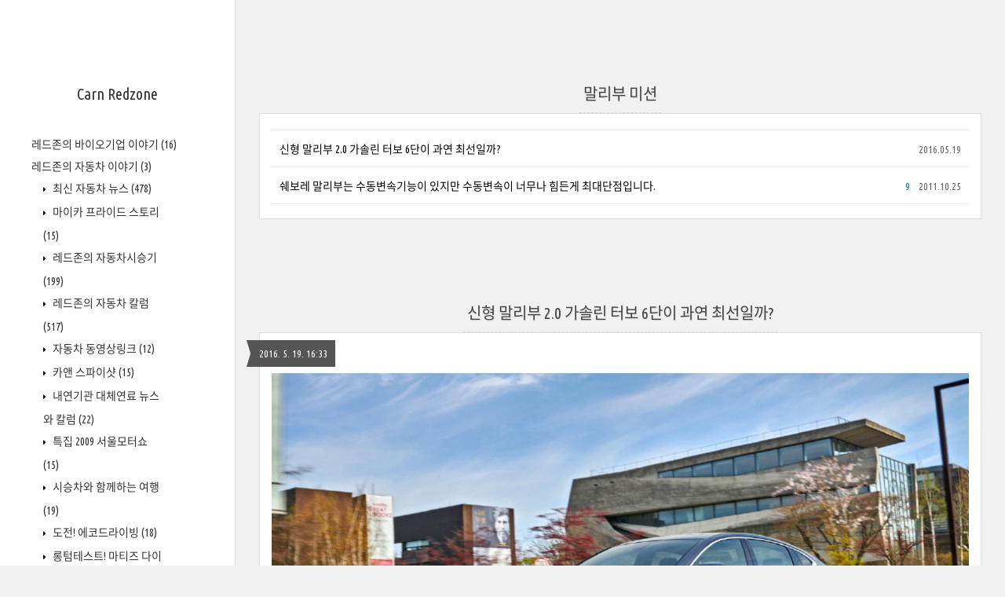

--- FILE ---
content_type: text/html;charset=UTF-8
request_url: https://redzone.tistory.com/tag/%EB%A7%90%EB%A6%AC%EB%B6%80%20%EB%AF%B8%EC%85%98
body_size: 54935
content:
<!DOCTYPE html>
<html lang="ko" class="">
                                                                                <head>
                <script type="text/javascript">if (!window.T) { window.T = {} }
window.T.config = {"TOP_SSL_URL":"https://www.tistory.com","PREVIEW":false,"ROLE":"guest","PREV_PAGE":"","NEXT_PAGE":"","BLOG":{"id":276633,"name":"redzone","title":"Carn Redzone","isDormancy":false,"nickName":"레드존","status":"open","profileStatus":"normal"},"NEED_COMMENT_LOGIN":false,"COMMENT_LOGIN_CONFIRM_MESSAGE":"","LOGIN_URL":"https://www.tistory.com/auth/login/?redirectUrl=https://redzone.tistory.com/tag/%25EB%25A7%2590%25EB%25A6%25AC%25EB%25B6%2580%2520%25EB%25AF%25B8%25EC%2585%2598","DEFAULT_URL":"https://redzone.tistory.com","USER":{"name":null,"homepage":null,"id":0,"profileImage":null},"SUBSCRIPTION":{"status":"none","isConnected":false,"isPending":false,"isWait":false,"isProcessing":false,"isNone":true},"IS_LOGIN":false,"HAS_BLOG":false,"IS_SUPPORT":false,"IS_SCRAPABLE":false,"TOP_URL":"http://www.tistory.com","JOIN_URL":"https://www.tistory.com/member/join","PHASE":"prod","ROLE_GROUP":"visitor"};
window.T.entryInfo = null;
window.appInfo = {"domain":"tistory.com","topUrl":"https://www.tistory.com","loginUrl":"https://www.tistory.com/auth/login","logoutUrl":"https://www.tistory.com/auth/logout"};
window.initData = {};

window.TistoryBlog = {
    basePath: "",
    url: "https://redzone.tistory.com",
    tistoryUrl: "https://redzone.tistory.com",
    manageUrl: "https://redzone.tistory.com/manage",
    token: "VuRWq3dWDH9VFhjSnTP1LKGno7603JY0vt6qRO5hH3tthosvsGcxEx0fEyLOsMel"
};
var servicePath = "";
var blogURL = "";</script>

                
                
                
                <!-- ADForDable - START -->
<script src="//static.dable.io/dist/tistory.min.js" defer></script>
<!-- ADForDable - END -->

        <!-- BusinessLicenseInfo - START -->
        
            <link href="https://tistory1.daumcdn.net/tistory_admin/userblog/userblog-7c7a62cfef2026f12ec313f0ebcc6daafb4361d7/static/plugin/BusinessLicenseInfo/style.css" rel="stylesheet" type="text/css"/>

            <script>function switchFold(entryId) {
    var businessLayer = document.getElementById("businessInfoLayer_" + entryId);

    if (businessLayer) {
        if (businessLayer.className.indexOf("unfold_license") > 0) {
            businessLayer.className = "business_license_layer";
        } else {
            businessLayer.className = "business_license_layer unfold_license";
        }
    }
}
</script>

        
        <!-- BusinessLicenseInfo - END -->
<!-- PreventCopyContents - START -->
<meta content="no" http-equiv="imagetoolbar"/>

<!-- PreventCopyContents - END -->

<!-- System - START -->

<!-- System - END -->

        <!-- TistoryProfileLayer - START -->
        <link href="https://tistory1.daumcdn.net/tistory_admin/userblog/userblog-7c7a62cfef2026f12ec313f0ebcc6daafb4361d7/static/plugin/TistoryProfileLayer/style.css" rel="stylesheet" type="text/css"/>
<script type="text/javascript" src="https://tistory1.daumcdn.net/tistory_admin/userblog/userblog-7c7a62cfef2026f12ec313f0ebcc6daafb4361d7/static/plugin/TistoryProfileLayer/script.js"></script>

        <!-- TistoryProfileLayer - END -->

                
                <meta http-equiv="X-UA-Compatible" content="IE=Edge">
<meta name="format-detection" content="telephone=no">
<script src="//t1.daumcdn.net/tistory_admin/lib/jquery/jquery-3.5.1.min.js" integrity="sha256-9/aliU8dGd2tb6OSsuzixeV4y/faTqgFtohetphbbj0=" crossorigin="anonymous"></script>
<script type="text/javascript" src="//t1.daumcdn.net/tiara/js/v1/tiara-1.2.0.min.js"></script><meta name="referrer" content="always"/>
<meta name="google-adsense-platform-account" content="ca-host-pub-9691043933427338"/>
<meta name="google-adsense-platform-domain" content="tistory.com"/>
<meta name="description" content="자동차와 애니메이션의 자료를 모아놓은 블로그입니다."/>

    <!-- BEGIN OPENGRAPH -->
    <meta property="og:type" content="website"/>
<meta property="og:url" content="https://redzone.tistory.com"/>
<meta property="og:site_name" content="Carn Redzone"/>
<meta property="og:title" content="'말리부 미션' 태그의 글 목록"/>
<meta property="og:description" content="자동차와 애니메이션의 자료를 모아놓은 블로그입니다."/>
<meta property="og:image" content="https://img1.daumcdn.net/thumb/R800x0/?scode=mtistory2&fname=https%3A%2F%2Ft1.daumcdn.net%2Fcfile%2Ftistory%2F124C68284A4F7AC80B"/>
<meta property="og:article:author" content="'레드존'"/>
    <!-- END OPENGRAPH -->

    <!-- BEGIN TWITTERCARD -->
    <meta name="twitter:card" content="summary_large_image"/>
<meta name="twitter:site" content="@TISTORY"/>
<meta name="twitter:title" content="'말리부 미션' 태그의 글 목록"/>
<meta name="twitter:description" content="자동차와 애니메이션의 자료를 모아놓은 블로그입니다."/>
<meta property="twitter:image" content="https://img1.daumcdn.net/thumb/R800x0/?scode=mtistory2&fname=https%3A%2F%2Ft1.daumcdn.net%2Fcfile%2Ftistory%2F124C68284A4F7AC80B"/>
    <!-- END TWITTERCARD -->
<script type="module" src="https://tistory1.daumcdn.net/tistory_admin/userblog/userblog-7c7a62cfef2026f12ec313f0ebcc6daafb4361d7/static/pc/dist/index.js" defer=""></script>
<script type="text/javascript" src="https://tistory1.daumcdn.net/tistory_admin/userblog/userblog-7c7a62cfef2026f12ec313f0ebcc6daafb4361d7/static/pc/dist/index-legacy.js" defer="" nomodule="true"></script>
<script type="text/javascript" src="https://tistory1.daumcdn.net/tistory_admin/userblog/userblog-7c7a62cfef2026f12ec313f0ebcc6daafb4361d7/static/pc/dist/polyfills-legacy.js" defer="" nomodule="true"></script>
<link rel="icon" sizes="any" href="https://t1.daumcdn.net/tistory_admin/favicon/tistory_favicon_32x32.ico"/>
<link rel="icon" type="image/svg+xml" href="https://t1.daumcdn.net/tistory_admin/top_v2/bi-tistory-favicon.svg"/>
<link rel="apple-touch-icon" href="https://t1.daumcdn.net/tistory_admin/top_v2/tistory-apple-touch-favicon.png"/>
<link rel="stylesheet" type="text/css" href="https://t1.daumcdn.net/tistory_admin/www/style/font.css"/>
<link rel="stylesheet" type="text/css" href="https://tistory1.daumcdn.net/tistory_admin/userblog/userblog-7c7a62cfef2026f12ec313f0ebcc6daafb4361d7/static/style/content.css"/>
<link rel="stylesheet" type="text/css" href="https://tistory1.daumcdn.net/tistory_admin/userblog/userblog-7c7a62cfef2026f12ec313f0ebcc6daafb4361d7/static/pc/dist/index.css"/>
<link rel="stylesheet" type="text/css" href="https://tistory1.daumcdn.net/tistory_admin/userblog/userblog-7c7a62cfef2026f12ec313f0ebcc6daafb4361d7/static/style/uselessPMargin.css"/>
<script type="text/javascript">(function() {
    var tjQuery = jQuery.noConflict(true);
    window.tjQuery = tjQuery;
    window.orgjQuery = window.jQuery; window.jQuery = tjQuery;
    window.jQuery = window.orgjQuery; delete window.orgjQuery;
})()</script>
<script type="text/javascript" src="https://tistory1.daumcdn.net/tistory_admin/userblog/userblog-7c7a62cfef2026f12ec313f0ebcc6daafb4361d7/static/script/base.js"></script>
<script type="text/javascript" src="//developers.kakao.com/sdk/js/kakao.min.js"></script>

                
	<title>'말리부 미션' 태그의 글 목록 :: Carn Redzone</title>
<meta name="title" content="'말리부 미션' 태그의 글 목록 :: Carn Redzone" />
<meta name="description" Content="자동차와 애니메이션의 자료를 모아놓은 블로그입니다." />
<meta charset="utf-8" />
<meta name="viewport" content="width=device-width, height=device-height, initial-scale=1, minimum-scale=1.0, maximum-scale=1.0" />
<meta http-equiv="X-UA-Compatible" content="IE=edge, chrome=1" />

<link rel="alternate" type="application/rss+xml" title="Carn Redzone" href="https://redzone.tistory.com/rss" />
<link rel="shortcut icon" href="https://redzone.tistory.com/favicon.ico" />

<link rel="stylesheet" href="https://tistory1.daumcdn.net/tistory/276633/skin/style.css?_version_=1667207491" />
<link rel="stylesheet" href="//netdna.bootstrapcdn.com/font-awesome/3.2.1/css/font-awesome.min.css">
<!--[if IE 7]>
<link rel="stylesheet" href="//netdna.bootstrapcdn.com/font-awesome/3.2.1/css/font-awesome-ie7.min.css">
<![endif]-->
<link href="https://tistory1.daumcdn.net/tistory/276633/skin/images/jquery.mCustomScrollbar.min.css?_version_=1667207491" rel="stylesheet">

<script>
//추가 단축키
var key = new Array();
key['w'] = "/admin/entry/post/";
key['e'] = "/admin/skin/edit/";
key['r'] = "/admin/plugin/refererUrlLog/";
key['h'] = "/";

function getKey(keyStroke) {
	if ((event.srcElement.tagName != 'INPUT') && (event.srcElement.tagName != 'TEXTAREA')){
		isNetscape=(document.layers);
		eventChooser = (isNetscape) ? keyStroke.which : event.keyCode;
		which = String.fromCharCode(eventChooser).toLowerCase();
		for (var i in key)
			if (which == i) window.location = key[i];
	}
}
document.onkeypress = getKey;
</script>

                
                
                <style type="text/css">.another_category {
    border: 1px solid #E5E5E5;
    padding: 10px 10px 5px;
    margin: 10px 0;
    clear: both;
}

.another_category h4 {
    font-size: 12px !important;
    margin: 0 !important;
    border-bottom: 1px solid #E5E5E5 !important;
    padding: 2px 0 6px !important;
}

.another_category h4 a {
    font-weight: bold !important;
}

.another_category table {
    table-layout: fixed;
    border-collapse: collapse;
    width: 100% !important;
    margin-top: 10px !important;
}

* html .another_category table {
    width: auto !important;
}

*:first-child + html .another_category table {
    width: auto !important;
}

.another_category th, .another_category td {
    padding: 0 0 4px !important;
}

.another_category th {
    text-align: left;
    font-size: 12px !important;
    font-weight: normal;
    word-break: break-all;
    overflow: hidden;
    line-height: 1.5;
}

.another_category td {
    text-align: right;
    width: 80px;
    font-size: 11px;
}

.another_category th a {
    font-weight: normal;
    text-decoration: none;
    border: none !important;
}

.another_category th a.current {
    font-weight: bold;
    text-decoration: none !important;
    border-bottom: 1px solid !important;
}

.another_category th span {
    font-weight: normal;
    text-decoration: none;
    font: 10px Tahoma, Sans-serif;
    border: none !important;
}

.another_category_color_gray, .another_category_color_gray h4 {
    border-color: #E5E5E5 !important;
}

.another_category_color_gray * {
    color: #909090 !important;
}

.another_category_color_gray th a.current {
    border-color: #909090 !important;
}

.another_category_color_gray h4, .another_category_color_gray h4 a {
    color: #737373 !important;
}

.another_category_color_red, .another_category_color_red h4 {
    border-color: #F6D4D3 !important;
}

.another_category_color_red * {
    color: #E86869 !important;
}

.another_category_color_red th a.current {
    border-color: #E86869 !important;
}

.another_category_color_red h4, .another_category_color_red h4 a {
    color: #ED0908 !important;
}

.another_category_color_green, .another_category_color_green h4 {
    border-color: #CCE7C8 !important;
}

.another_category_color_green * {
    color: #64C05B !important;
}

.another_category_color_green th a.current {
    border-color: #64C05B !important;
}

.another_category_color_green h4, .another_category_color_green h4 a {
    color: #3EA731 !important;
}

.another_category_color_blue, .another_category_color_blue h4 {
    border-color: #C8DAF2 !important;
}

.another_category_color_blue * {
    color: #477FD6 !important;
}

.another_category_color_blue th a.current {
    border-color: #477FD6 !important;
}

.another_category_color_blue h4, .another_category_color_blue h4 a {
    color: #1960CA !important;
}

.another_category_color_violet, .another_category_color_violet h4 {
    border-color: #E1CEEC !important;
}

.another_category_color_violet * {
    color: #9D64C5 !important;
}

.another_category_color_violet th a.current {
    border-color: #9D64C5 !important;
}

.another_category_color_violet h4, .another_category_color_violet h4 a {
    color: #7E2CB5 !important;
}
</style>

                
                <link rel="stylesheet" type="text/css" href="https://tistory1.daumcdn.net/tistory_admin/userblog/userblog-7c7a62cfef2026f12ec313f0ebcc6daafb4361d7/static/style/revenue.css"/>
<link rel="canonical" href="https://redzone.tistory.com"/>

<!-- BEGIN STRUCTURED_DATA -->
<script type="application/ld+json">
    {"@context":"http://schema.org","@type":"WebSite","url":"/","potentialAction":{"@type":"SearchAction","target":"/search/{search_term_string}","query-input":"required name=search_term_string"}}
</script>
<!-- END STRUCTURED_DATA -->
<link rel="stylesheet" type="text/css" href="https://tistory1.daumcdn.net/tistory_admin/userblog/userblog-7c7a62cfef2026f12ec313f0ebcc6daafb4361d7/static/style/dialog.css"/>
<link rel="stylesheet" type="text/css" href="//t1.daumcdn.net/tistory_admin/www/style/top/font.css"/>
<link rel="stylesheet" type="text/css" href="https://tistory1.daumcdn.net/tistory_admin/userblog/userblog-7c7a62cfef2026f12ec313f0ebcc6daafb4361d7/static/style/postBtn.css"/>
<link rel="stylesheet" type="text/css" href="https://tistory1.daumcdn.net/tistory_admin/userblog/userblog-7c7a62cfef2026f12ec313f0ebcc6daafb4361d7/static/style/tistory.css"/>
<script type="text/javascript" src="https://tistory1.daumcdn.net/tistory_admin/userblog/userblog-7c7a62cfef2026f12ec313f0ebcc6daafb4361d7/static/script/common.js"></script>

                
                </head>

                                                <body id="tt-body-tag">
                
                
                

<div id="wrap">
	<div id="sidebar">
		<div class="blank"></div>
		<h1><a href="https://redzone.tistory.com/">Carn Redzone</a></h1>
		            
			<div class="widget category"> <!-- Category -->
				<ul class="tt_category"><li class=""><a href="/category" class="link_tit"> 분류 전체보기 <span class="c_cnt">(2126)</span> </a>
  <ul class="category_list"><li class=""><a href="/category/%EB%A0%88%EB%93%9C%EC%A1%B4%EC%9D%98%20%EB%B0%94%EC%9D%B4%EC%98%A4%EA%B8%B0%EC%97%85%20%EC%9D%B4%EC%95%BC%EA%B8%B0" class="link_item"> 레드존의 바이오기업 이야기 <span class="c_cnt">(16)</span> </a></li>
<li class=""><a href="/category/%EB%A0%88%EB%93%9C%EC%A1%B4%EC%9D%98%20%EC%9E%90%EB%8F%99%EC%B0%A8%20%EC%9D%B4%EC%95%BC%EA%B8%B0" class="link_item"> 레드존의 자동차 이야기 <span class="c_cnt">(3)</span> </a>
  <ul class="sub_category_list"><li class=""><a href="/category/%EB%A0%88%EB%93%9C%EC%A1%B4%EC%9D%98%20%EC%9E%90%EB%8F%99%EC%B0%A8%20%EC%9D%B4%EC%95%BC%EA%B8%B0/%EC%B5%9C%EC%8B%A0%20%EC%9E%90%EB%8F%99%EC%B0%A8%20%EB%89%B4%EC%8A%A4" class="link_sub_item"> 최신 자동차 뉴스 <span class="c_cnt">(478)</span> </a></li>
<li class=""><a href="/category/%EB%A0%88%EB%93%9C%EC%A1%B4%EC%9D%98%20%EC%9E%90%EB%8F%99%EC%B0%A8%20%EC%9D%B4%EC%95%BC%EA%B8%B0/%EB%A7%88%EC%9D%B4%EC%B9%B4%20%ED%94%84%EB%9D%BC%EC%9D%B4%EB%93%9C%20%EC%8A%A4%ED%86%A0%EB%A6%AC" class="link_sub_item"> 마이카 프라이드 스토리 <span class="c_cnt">(15)</span> </a></li>
<li class=""><a href="/category/%EB%A0%88%EB%93%9C%EC%A1%B4%EC%9D%98%20%EC%9E%90%EB%8F%99%EC%B0%A8%20%EC%9D%B4%EC%95%BC%EA%B8%B0/%EB%A0%88%EB%93%9C%EC%A1%B4%EC%9D%98%20%EC%9E%90%EB%8F%99%EC%B0%A8%EC%8B%9C%EC%8A%B9%EA%B8%B0" class="link_sub_item"> 레드존의 자동차시승기 <span class="c_cnt">(199)</span> </a></li>
<li class=""><a href="/category/%EB%A0%88%EB%93%9C%EC%A1%B4%EC%9D%98%20%EC%9E%90%EB%8F%99%EC%B0%A8%20%EC%9D%B4%EC%95%BC%EA%B8%B0/%EB%A0%88%EB%93%9C%EC%A1%B4%EC%9D%98%20%EC%9E%90%EB%8F%99%EC%B0%A8%20%EC%B9%BC%EB%9F%BC" class="link_sub_item"> 레드존의 자동차 칼럼 <span class="c_cnt">(517)</span> </a></li>
<li class=""><a href="/category/%EB%A0%88%EB%93%9C%EC%A1%B4%EC%9D%98%20%EC%9E%90%EB%8F%99%EC%B0%A8%20%EC%9D%B4%EC%95%BC%EA%B8%B0/%EC%9E%90%EB%8F%99%EC%B0%A8%20%EB%8F%99%EC%98%81%EC%83%81%EB%A7%81%ED%81%AC" class="link_sub_item"> 자동차 동영상링크 <span class="c_cnt">(12)</span> </a></li>
<li class=""><a href="/category/%EB%A0%88%EB%93%9C%EC%A1%B4%EC%9D%98%20%EC%9E%90%EB%8F%99%EC%B0%A8%20%EC%9D%B4%EC%95%BC%EA%B8%B0/%EC%B9%B4%EC%95%A4%20%EC%8A%A4%ED%8C%8C%EC%9D%B4%EC%83%B7" class="link_sub_item"> 카앤 스파이샷 <span class="c_cnt">(15)</span> </a></li>
<li class=""><a href="/category/%EB%A0%88%EB%93%9C%EC%A1%B4%EC%9D%98%20%EC%9E%90%EB%8F%99%EC%B0%A8%20%EC%9D%B4%EC%95%BC%EA%B8%B0/%EB%82%B4%EC%97%B0%EA%B8%B0%EA%B4%80%20%EB%8C%80%EC%B2%B4%EC%97%B0%EB%A3%8C%20%EB%89%B4%EC%8A%A4%EC%99%80%20%EC%B9%BC%EB%9F%BC" class="link_sub_item"> 내연기관 대체연료 뉴스와 칼럼 <span class="c_cnt">(22)</span> </a></li>
<li class=""><a href="/category/%EB%A0%88%EB%93%9C%EC%A1%B4%EC%9D%98%20%EC%9E%90%EB%8F%99%EC%B0%A8%20%EC%9D%B4%EC%95%BC%EA%B8%B0/%ED%8A%B9%EC%A7%91%202009%20%EC%84%9C%EC%9A%B8%EB%AA%A8%ED%84%B0%EC%87%BC" class="link_sub_item"> 특집 2009 서울모터쇼 <span class="c_cnt">(15)</span> </a></li>
<li class=""><a href="/category/%EB%A0%88%EB%93%9C%EC%A1%B4%EC%9D%98%20%EC%9E%90%EB%8F%99%EC%B0%A8%20%EC%9D%B4%EC%95%BC%EA%B8%B0/%EC%8B%9C%EC%8A%B9%EC%B0%A8%EC%99%80%20%ED%95%A8%EA%BB%98%ED%95%98%EB%8A%94%20%EC%97%AC%ED%96%89" class="link_sub_item"> 시승차와 함께하는 여행 <span class="c_cnt">(19)</span> </a></li>
<li class=""><a href="/category/%EB%A0%88%EB%93%9C%EC%A1%B4%EC%9D%98%20%EC%9E%90%EB%8F%99%EC%B0%A8%20%EC%9D%B4%EC%95%BC%EA%B8%B0/%EB%8F%84%EC%A0%84%21%20%EC%97%90%EC%BD%94%EB%93%9C%EB%9D%BC%EC%9D%B4%EB%B9%99" class="link_sub_item"> 도전! 에코드라이빙 <span class="c_cnt">(18)</span> </a></li>
<li class=""><a href="/category/%EB%A0%88%EB%93%9C%EC%A1%B4%EC%9D%98%20%EC%9E%90%EB%8F%99%EC%B0%A8%20%EC%9D%B4%EC%95%BC%EA%B8%B0/%EB%A1%B1%ED%85%80%ED%85%8C%EC%8A%A4%ED%8A%B8%21%20%EB%A7%88%ED%8B%B0%EC%A6%88%20%EB%8B%A4%EC%9D%B4%EC%96%B4%EB%A6%AC" class="link_sub_item"> 롱텀테스트! 마티즈 다이어리 <span class="c_cnt">(93)</span> </a></li>
<li class=""><a href="/category/%EB%A0%88%EB%93%9C%EC%A1%B4%EC%9D%98%20%EC%9E%90%EB%8F%99%EC%B0%A8%20%EC%9D%B4%EC%95%BC%EA%B8%B0/%EA%B5%AD%EB%82%B4%20%EC%B5%9C%EC%8B%A0%20%EC%9E%90%EB%8F%99%EC%B0%A8%20%EB%89%B4%EC%8A%A4" class="link_sub_item"> 국내 최신 자동차 뉴스 <span class="c_cnt">(165)</span> </a></li>
<li class=""><a href="/category/%EB%A0%88%EB%93%9C%EC%A1%B4%EC%9D%98%20%EC%9E%90%EB%8F%99%EC%B0%A8%20%EC%9D%B4%EC%95%BC%EA%B8%B0/%EC%8B%A0%EC%B0%A8%EB%B0%9C%ED%91%9C%ED%9A%8C%20%EC%86%8C%EC%8B%9D%20%EB%B0%8F%20%EA%B0%81%EC%A2%85%ED%96%89%EC%82%AC" class="link_sub_item"> 신차발표회 소식 및 각종행사 <span class="c_cnt">(143)</span> </a></li>
<li class=""><a href="/category/%EB%A0%88%EB%93%9C%EC%A1%B4%EC%9D%98%20%EC%9E%90%EB%8F%99%EC%B0%A8%20%EC%9D%B4%EC%95%BC%EA%B8%B0/%ED%8A%B9%EC%A7%91%202010%20%EB%B6%81%EA%B2%BD%EB%AA%A8%ED%84%B0%EC%87%BC" class="link_sub_item"> 특집 2010 북경모터쇼 <span class="c_cnt">(21)</span> </a></li>
<li class=""><a href="/category/%EB%A0%88%EB%93%9C%EC%A1%B4%EC%9D%98%20%EC%9E%90%EB%8F%99%EC%B0%A8%20%EC%9D%B4%EC%95%BC%EA%B8%B0/%ED%8A%B9%EC%A7%91%202010%20%EB%B6%80%EC%82%B0%EB%AA%A8%ED%84%B0%EC%87%BC" class="link_sub_item"> 특집 2010 부산모터쇼 <span class="c_cnt">(4)</span> </a></li>
<li class=""><a href="/category/%EB%A0%88%EB%93%9C%EC%A1%B4%EC%9D%98%20%EC%9E%90%EB%8F%99%EC%B0%A8%20%EC%9D%B4%EC%95%BC%EA%B8%B0/%EB%82%98%EC%9D%98%20%EB%8C%80%EB%A6%AC%EC%9D%BC%EC%A7%80" class="link_sub_item"> 나의 대리일지 <span class="c_cnt">(26)</span> </a></li>
<li class=""><a href="/category/%EB%A0%88%EB%93%9C%EC%A1%B4%EC%9D%98%20%EC%9E%90%EB%8F%99%EC%B0%A8%20%EC%9D%B4%EC%95%BC%EA%B8%B0/%ED%8A%B9%EC%A7%91%202011%20%EC%84%9C%EC%9A%B8%EB%AA%A8%ED%84%B0%EC%87%BC" class="link_sub_item"> 특집 2011 서울모터쇼 <span class="c_cnt">(19)</span> </a></li>
<li class=""><a href="/category/%EB%A0%88%EB%93%9C%EC%A1%B4%EC%9D%98%20%EC%9E%90%EB%8F%99%EC%B0%A8%20%EC%9D%B4%EC%95%BC%EA%B8%B0/%EB%A1%B1%ED%85%80%ED%85%8C%EC%8A%A4%ED%8A%B8%21%20%EC%95%84%EB%B0%98%EB%96%BC%EC%BF%A0%ED%8E%98%20%EB%8B%A4%EC%9D%B4%EC%96%B4%EB%A6%AC" class="link_sub_item"> 롱텀테스트! 아반떼쿠페 다이어리 <span class="c_cnt">(28)</span> </a></li>
<li class=""><a href="/category/%EB%A0%88%EB%93%9C%EC%A1%B4%EC%9D%98%20%EC%9E%90%EB%8F%99%EC%B0%A8%20%EC%9D%B4%EC%95%BC%EA%B8%B0/%EB%A1%B1%ED%85%80%ED%85%8C%EC%8A%A4%ED%8A%B8%20%EC%95%84%EB%B0%98%EB%96%BC%20N%EB%9D%BC%EC%9D%B8" class="link_sub_item"> 롱텀테스트 아반떼 N라인 <span class="c_cnt">(11)</span> </a></li>
<li class=""><a href="/category/%EB%A0%88%EB%93%9C%EC%A1%B4%EC%9D%98%20%EC%9E%90%EB%8F%99%EC%B0%A8%20%EC%9D%B4%EC%95%BC%EA%B8%B0/2015%20%ED%98%84%EB%8C%80%EA%B8%B0%EC%95%84%20R%26D%20%EB%AA%A8%ED%84%B0%EC%87%BC" class="link_sub_item"> 2015 현대기아 R&amp;D 모터쇼 <span class="c_cnt">(8)</span> </a></li>
</ul>
</li>
<li class=""><a href="/category/%EC%9D%BC%EC%83%81%EA%B8%80%EB%93%A4%EA%B3%BC%20%EC%9D%BC%EC%83%81%EC%82%AC%EC%A7%84%20%EC%9E%A1%EB%8B%A4%ED%95%9C%EB%8F%99%EC%98%81%EC%83%81" class="link_item"> 일상글들과 일상사진 잡다한동영상 <span class="c_cnt">(21)</span> </a></li>
<li class=""><a href="/category/%EB%A0%88%EB%93%9C%EC%A1%B4%EC%9D%98%20IT%EA%B8%B0%EA%B8%B0" class="link_item"> 레드존의 IT기기 <span class="c_cnt">(22)</span> </a>
  <ul class="sub_category_list"><li class=""><a href="/category/%EB%A0%88%EB%93%9C%EC%A1%B4%EC%9D%98%20IT%EA%B8%B0%EA%B8%B0/%EB%A7%B5%ED%94%BC%EB%A1%9C%EA%B1%B0%20%EC%B2%B4%ED%97%98%EB%8B%A8" class="link_sub_item"> 맵피로거 체험단 <span class="c_cnt">(5)</span> </a></li>
</ul>
</li>
<li class=""><a href="/category/%EC%9D%BC%EC%83%81%EC%83%9D%ED%99%9C%20%EB%B0%8F%20%EC%93%B8%EB%8D%B0%EC%97%86%EB%8A%94%20%EC%9E%A1%EB%8B%B4" class="link_item"> 일상생활 및 쓸데없는 잡담 <span class="c_cnt">(216)</span> </a></li>
<li class=""><a href="/category/%EB%82%98%EC%9D%98%20%EB%A7%9B%EC%A7%91%EC%86%8C%EA%B0%9C" class="link_item"> 나의 맛집소개 <span class="c_cnt">(3)</span> </a></li>
<li class=""><a href="/category/%ED%95%84%EC%A7%84%20iPod%EC%9D%98%20%EC%9E%90%EB%8F%99%EC%B0%A8%EC%9D%B4%EC%95%BC%EA%B8%B0" class="link_item"> 필진 iPod의 자동차이야기 <span class="c_cnt">(7)</span> </a></li>
</ul>
</li>
</ul>

			</div>
			
			<div class="widget"> <!-- Blog Menu -->
				<ul>
  <li class="t_menu_home first"><a href="/" target="">홈</a></li>
  <li class="t_menu_tag"><a href="/tag" target="">태그</a></li>
  <li class="t_menu_medialog"><a href="/media" target="">미디어로그</a></li>
  <li class="t_menu_location"><a href="/location" target="">위치로그</a></li>
  <li class="t_menu_guestbook last"><a href="/guestbook" target="">방명록</a></li>
</ul>
			</div>
			 <!-- Notice -->
			
			<div class="widget">
				<ul>
					<li><a href="/notice/708">제 메일주소입니다.</a></li>
				</ul>
			</div>
			
			
			<div class="widget"> <!-- Recent Comments -->
				<ul id="recentComments">
					
				</ul>
			</div>
			 <!-- Links -->
			<div class="widget">
				<ul>
					<li><a href="http://www.caranddriving.net" target="_blank">카앤드라이빙</a></li><li><a href="https://pollar.tistory.com" target="_blank">카앤스페이스</a></li><li><a href="http://blog.naver.com/kim5353" target="_blank">엔엡쏘타람다의 카월드</a></li><li><a href="http://blog.naver.com/raphael0605" target="_blank">카르시안 블로그</a></li>
				</ul>
			</div>
			 <!-- Counter -->
			<div class="widget counter text-center">
				<span class="yesterday"></span> /
				<span class="today"></span> /
				<span class="total"></span>
			</div>
			 <!-- Search -->
			<div class="widget search text-center">
				
				<input class="search" placeholder="press enter to search…" type="text" name="search" value="" onkeypress="if (event.keyCode == 13) { try {
    window.location.href = '/search' + '/' + looseURIEncode(document.getElementsByName('search')[0].value);
    document.getElementsByName('search')[0].value = '';
    return false;
} catch (e) {} }" />
				
			</div>
			
		<div class="blank"></div>
	</div>
<!-- Begin Dable 하A_그리드9NA*_EMPTY_세로5 / For inquiries, visit http://dable.io -->
<div id="dablewidget_goPPreoQ" data-widget_id="goPPreoQ">
<script>
(function(d,a,b,l,e,_) {
if(d[b]&&d[b].q)return;d[b]=function(){(d[b].q=d[b].q||[]).push(arguments)};e=a.createElement(l);
e.async=1;e.charset='utf-8';e.src='//static.dable.io/dist/plugin.min.js';
_=a.getElementsByTagName(l)[0];_.parentNode.insertBefore(e,_);
})(window,document,'dable','script');
dable('setService', 'redzone.tistory.com');
dable('renderWidget', 'dablewidget_goPPreoQ', {ignore_items: true});
</script>
</div>
<!-- End 하A_그리드9NA*_EMPTY_세로5 / For inquiries, visit http://dable.io -->
	<div id="content">
		<div id="content-inner">

			

			

			
			<div id="head">
				<h2>말리부 미션</h2>
			</div>

			<div id="body" class="list">
				<ul>
					
					<li>
						<a href="/1660">신형 말리부 2.0 가솔린 터보 6단이 과연 최선일까?</a>
						<span class="date">2016.05.19</span>
						<span class="cnt"></span>
						<div class="clear"></div>
					</li>
					
					<li>
						<a href="/1162">쉐보레 말리부는 수동변속기능이 있지만 수동변속이 너무나 힘든게 최대단점입니다.</a>
						<span class="date">2011.10.25</span>
						<span class="cnt">9</span>
						<div class="clear"></div>
					</li>
					
				</ul>
			</div>
			

			

			

			             
                 
<div id="head">
	<h2><a href="/1660">신형 말리부 2.0 가솔린 터보 6단이 과연 최선일까?</a></h2>
	<div class="date">2016. 5. 19. 16:33</div>
</div>

<div id="body" class="entry">
	<div class="tag_label">
	
	</div>

	<div class="article">
	
                                <!-- System - START -->

<!-- System - END -->

            <div class="tt_article_useless_p_margin contents_style"><p style="text-align: center; clear: none; float: none;"><span class="imageblock" style="display: inline-block; width: 900px;  height: auto; max-width: 100%;"><img src="https://t1.daumcdn.net/cfile/tistory/2239EA3E573D6BCD2B" style="" srcset="https://img1.daumcdn.net/thumb/R1280x0/?scode=mtistory2&fname=https%3A%2F%2Ft1.daumcdn.net%2Fcfile%2Ftistory%2F2239EA3E573D6BCD2B" width="900" height="599" filename="00.jpg" filemime="image/jpeg"/></span></p><p style="text-align: center; clear: none; float: none;"><br /></p><p>신형 말리부가 국내 출시됐고 오늘부터 사전계약고객부터 출고한다고 합니다.&nbsp;초고장력 강판이 확대 적용된 신형 말리부는 차체는 더 커지면서도 중량을 감량해 상품성을 높였습니다. 뿐만 아니라 국내 중형차의 공식이었던 2.0L 자연흡기 가솔린 엔진을 아예 없애고 1.5L 가솔린 터보 엔진을 주력 모델로 내세우는 파격적인 실험을 단행했습니다.</p><p><br /></p><p>2.0L 자연흡기 엔진 라인업이 없음에도 말리부는 사전계약대수 1만대를 돌파했다고 합니다. 그리고 오늘부터 본격적으로 사전계약 고객들에게 출고가 이루어진다고 하는데요. 이미 미디어 시승회를 통해 말리부 시승기들이 인터넷에 올라온 상황입니다. 전 아직 안타봤는데 일단 쉐보레 장점인 주행안전성은 여전히 좋고 잘나왔다고 합니다.</p><p><br /></p><p>그런데 당초 2.0L 터보 모델의 변속기가 8단이 아닌 6단 자동변속기가 탑재됐다고 합니다. 어느 기자분의 질문에 한국지엠측은 “가다 서다 반복하는 한국에서는 8단보다 6단이 더 적합하다”라고 답변했습니다.</p><p><br /></p><p><span class="imageblock" style="display: inline-block; width: 624px; text-align: center;; height: auto; max-width: 100%;"><img src="https://t1.daumcdn.net/cfile/tistory/263B5E3E573D6BCE2A" style="text-align: center;" srcset="https://img1.daumcdn.net/thumb/R1280x0/?scode=mtistory2&fname=https%3A%2F%2Ft1.daumcdn.net%2Fcfile%2Ftistory%2F263B5E3E573D6BCE2A" width="624" height="502" filename="말리부 기어비.jpg" filemime="image/jpeg"/></span></p><p><br /></p><p>이 부분이 궁금해서 미국에서 판매하는 신형 말리부 기어비 데이터를 받아서 기어비 계산기를 통해 각단별 속도를 구해봤습니다. 위 사진은 북미에서 판매되는 신형 말리부 기어비 데이터입니다.</p><p><br /></p><p>미국형 말리부 기어비이기 때문에 국내에서 출시한 신형 말리부 기어비가 100% 동일하다고 보장할 수 없습니다. 무엇보다도 국내와 다르게 미국에서 판매되는 말리부 2.0T 모델은 8단 자동변속기가 탑재됩니다.</p><p><br /></p><p>기어비와 타이어 사이즈를 입력해 기어비계산기로 속도를 구해봤습니다. 아래 도표는 검은색이 말리부 1.5, 붉은색이 말리부 2.0T 각단 기어비 속도입니다.</p><p><br /></p><p><b>다단변속기의 이점은?</b></p><p><br /></p><p><span class="imageblock" style="display: inline-block; width: 900px; text-align: center;; height: auto; max-width: 100%;"><img src="https://t1.daumcdn.net/cfile/tistory/262D5A3E573D6BCF34" style="text-align: center;" srcset="https://img1.daumcdn.net/thumb/R1280x0/?scode=mtistory2&fname=https%3A%2F%2Ft1.daumcdn.net%2Fcfile%2Ftistory%2F262D5A3E573D6BCF34" width="900" height="316" filename="말리부.jpg" filemime="image/jpeg"/></span></p><p><br /></p><p>자동변속기는 단수가 많을수록 각단 기어비 간격을 좁혀 어떤 주행 상황에서도 최적의 기어 단수로 주행 가능합니다.</p><p><br /></p><p>계단에 비유해 보겠습니다. 10층 건물이 있다고 가정하고 한 층씩 올라가려면 계단을 통해 올라가야 하는데 계단이 6개 있는 것과 8개 있으면 어느 쪽이 더 수월하게 올라갈 수 있을까요? 계단 8개 설치된 쪽이 힘을 덜 들이고 올라갈 수 있습니다.</p><p><br /></p><p>힘이 덜 든다는 건 그만큼 에너지 소모가 줄어든다는 것이죠. 사람뿐만 아니고 자동차도 마찬가지입니다. 다만 단수가 무조건 많다고 연비가 향상된다고 보장할 수 없습니다. 엔진동력 차체중량 타이어사이즈 등을 수많은 변수들을 고려해 기어비를 적절하게 셋팅해야 합니다.</p><p><br /></p><p>북미형 말리부 자동변속기 기어비를 비교해보니 2.0T에 탑재된 8단 자동변속기가 단수가 2단 더 많음에도 높은 동력성능 때문인지 2, 3, 4단 기어비가 오히려 1.5T 6단 기어비보다 조금 더 작습니다. 기어비가 작다는 것은 같은 엔진 rpm에서 속도가 더 높고 대신 구동력을 더 낮아집니다. 그러나 2.0T 엔진의 출력과 토크가 훨씬 더 높으니 기어비를 작게 설계해도 실제 동력성능은 2.0T가 더 좋을 겁니다.</p><p><br /></p><p>그런데 5단 이후 1.5T 기어비가 급격히 낮아지는데요. 항속주행 시 rpm을 최대한 낮춰야 연비향상이 도움이 되기 때문입니다. 2.0T 8단 자동변속기는 2단이 더 많기 때문에 5단과 6단 기어비를 1.5T 6단 자동변속기보다 더 크게 설계해도 7단과 8단에서 더욱 작게 기어비를 설계할 수 있습니다.</p><p><br /></p><p>따라서 2.0T에 6단 자동변속기가 한국실정에 적절하다는 대목은 조금 이해가 되지 않습니다. 엔진 동력성능을 여유 있게 확보하지 못했다면 8단이 필요 없겠지만 말리부 2.0T 엔진은 최고출력 253마력 최대토크 36kg.m에 달하는 높은 성능을 확보했기 때문에 6단 보다는 8단이 낫다고 봅니다.</p><p><br /></p><p>말리부와 같은 급인 크라이슬러 200의 경우 출력과 토크가 훨씬 낮은 2.4L 자연흡기 모델에도 9단 자동변속기를 탑재했으니까요.</p><p><br /></p><p>말리부를 실제로 시승해보진 못했기 때문에 이번 포스팅은 여기서 마치겠습니다. 다만 2.0T 8단 자동변속기 부재는 참 아쉽네요.&nbsp;</p></div>
            <!-- System - START -->

<!-- System - END -->

                            <!-- ADForDable - START -->
        <!-- Dable 블로그_하단기본(격자형8*1/2*4) 위젯 시작/ 문의 support@dable.io -->
<div id="dablewidget_G7ZwD9lW" data-widget_id="G7ZwD9lW">
  <script>
  (function(d,a){d[a]=d[a]||function(){(d[a].q=d[a].q||[]).push(arguments)};}(window,'dable'));
  dable('renderWidget', 'dablewidget_G7ZwD9lW');
  </script>
</div>
<!-- Dable 블로그_하단기본(격자형8*1/2*4) 위젯 종료/ 문의 support@dable.io -->
        <!-- ADForDable - END -->


                    <div class="container_postbtn #post_button_group">
  <div class="postbtn_like"><script>window.ReactionButtonType = 'reaction';
window.ReactionApiUrl = '//redzone.tistory.com/reaction';
window.ReactionReqBody = {
    entryId: 1660
}</script>
<div class="wrap_btn" id="reaction-1660" data-tistory-react-app="Reaction"></div><div class="wrap_btn wrap_btn_share"><button type="button" class="btn_post sns_btn btn_share" aria-expanded="false" data-thumbnail-url="https://img1.daumcdn.net/thumb/R800x0/?scode=mtistory2&amp;fname=https%3A%2F%2Ft1.daumcdn.net%2Fcfile%2Ftistory%2F2239EA3E573D6BCD2B" data-title="신형 말리부 2.0 가솔린 터보 6단이 과연 최선일까?" data-description="신형 말리부가 국내 출시됐고 오늘부터 사전계약고객부터 출고한다고 합니다. 초고장력 강판이 확대 적용된 신형 말리부는 차체는 더 커지면서도 중량을 감량해 상품성을 높였습니다. 뿐만 아니라 국내 중형차의 공식이었던 2.0L 자연흡기 가솔린 엔진을 아예 없애고 1.5L 가솔린 터보 엔진을 주력 모델로 내세우는 파격적인 실험을 단행했습니다. 2.0L 자연흡기 엔진 라인업이 없음에도 말리부는 사전계약대수 1만대를 돌파했다고 합니다. 그리고 오늘부터 본격적으로 사전계약 고객들에게 출고가 이루어진다고 하는데요. 이미 미디어 시승회를 통해 말리부 시승기들이 인터넷에 올라온 상황입니다. 전 아직 안타봤는데 일단 쉐보레 장점인 주행안전성은 여전히 좋고 잘나왔다고 합니다. 그런데 당초 2.0L 터보 모델의 변속기가 8단이 .." data-profile-image="https://t1.daumcdn.net/cfile/tistory/124C68284A4F7AC80B" data-profile-name="레드존" data-pc-url="https://redzone.tistory.com/1660" data-relative-pc-url="/1660" data-blog-title="Carn Redzone"><span class="ico_postbtn ico_share">공유하기</span></button>
  <div class="layer_post" id="tistorySnsLayer"></div>
</div><div class="wrap_btn wrap_btn_etc" data-entry-id="1660" data-entry-visibility="public" data-category-visibility="public"><button type="button" class="btn_post btn_etc2" aria-expanded="false"><span class="ico_postbtn ico_etc">게시글 관리</span></button>
  <div class="layer_post" id="tistoryEtcLayer"></div>
</div></div>
<button type="button" class="btn_menu_toolbar btn_subscription #subscribe" data-blog-id="276633" data-url="https://redzone.tistory.com/1660" data-device="web_pc" data-tiara-action-name="구독 버튼_클릭"><em class="txt_state"></em><strong class="txt_tool_id">Carn Redzone</strong><span class="img_common_tistory ico_check_type1"></span></button><div class="postbtn_ccl" data-ccl-type="1" data-ccl-derive="2">
    <a href="https://creativecommons.org/licenses/by-nc-nd/4.0/deed.ko" target="_blank" class="link_ccl" rel="license">
        <span class="bundle_ccl">
            <span class="ico_postbtn ico_ccl1">저작자표시</span> <span class="ico_postbtn ico_ccl2">비영리</span> <span class="ico_postbtn ico_ccl3">변경금지</span> 
        </span>
        <span class="screen_out">(새창열림)</span>
    </a>
</div>
<!--
<rdf:RDF xmlns="https://web.resource.org/cc/" xmlns:dc="https://purl.org/dc/elements/1.1/" xmlns:rdf="https://www.w3.org/1999/02/22-rdf-syntax-ns#">
    <Work rdf:about="">
        <license rdf:resource="https://creativecommons.org/licenses/by-nc-nd/4.0/deed.ko" />
    </Work>
    <License rdf:about="https://creativecommons.org/licenses/by-nc-nd/4.0/deed.ko">
        <permits rdf:resource="https://web.resource.org/cc/Reproduction"/>
        <permits rdf:resource="https://web.resource.org/cc/Distribution"/>
        <requires rdf:resource="https://web.resource.org/cc/Notice"/>
        <requires rdf:resource="https://web.resource.org/cc/Attribution"/>
        <prohibits rdf:resource="https://web.resource.org/cc/CommercialUse"/>

    </License>
</rdf:RDF>
-->  <div data-tistory-react-app="SupportButton"></div>
</div>

                    <!-- PostListinCategory - START -->
<div class="another_category another_category_color_gray">
  <h4>'<a href="/category/%EB%A0%88%EB%93%9C%EC%A1%B4%EC%9D%98%20%EC%9E%90%EB%8F%99%EC%B0%A8%20%EC%9D%B4%EC%95%BC%EA%B8%B0">레드존의 자동차 이야기</a> &gt; <a href="/category/%EB%A0%88%EB%93%9C%EC%A1%B4%EC%9D%98%20%EC%9E%90%EB%8F%99%EC%B0%A8%20%EC%9D%B4%EC%95%BC%EA%B8%B0/%EB%A0%88%EB%93%9C%EC%A1%B4%EC%9D%98%20%EC%9E%90%EB%8F%99%EC%B0%A8%20%EC%B9%BC%EB%9F%BC">레드존의 자동차 칼럼</a>' 카테고리의 다른 글</h4>
  <table>
    <tr>
      <th><a href="/1670">현대 i30 N 뉘르 완주로 얻은 것은?</a>&nbsp;&nbsp;<span>(0)</span></th>
      <td>2016.05.31</td>
    </tr>
    <tr>
      <th><a href="/1662">쉐보레 말리부 2.0T 고급휘발유 주유해야 하나?</a>&nbsp;&nbsp;<span>(0)</span></th>
      <td>2016.05.20</td>
    </tr>
    <tr>
      <th><a href="/1651">아반떼 쿠페 경기도 하남시에서 부산까지 33,000원만 지불했다.</a>&nbsp;&nbsp;<span>(3)</span></th>
      <td>2016.04.18</td>
    </tr>
    <tr>
      <th><a href="/1647">3월 자동차 판매실적 모델 양극화 걱정된다.</a>&nbsp;&nbsp;<span>(0)</span></th>
      <td>2016.04.09</td>
    </tr>
    <tr>
      <th><a href="/1645">르노삼성 박동훈 사장의 놀라운 능력을 기대하며</a>&nbsp;&nbsp;<span>(0)</span></th>
      <td>2016.04.05</td>
    </tr>
  </table>
</div>

<!-- PostListinCategory - END -->

	</div>

	

	<div data-tistory-react-app="Namecard"></div>
</div>

                 
             
                 
<div id="head">
	<h2><a href="/1162">쉐보레 말리부는 수동변속기능이 있지만 수동변속이 너무나 힘든게 최대단점입니다.</a></h2>
	<div class="date">2011. 10. 25. 09:51</div>
</div>

<div id="body" class="entry">
	<div class="tag_label">
	
	</div>

	<div class="article">
	
                                <!-- System - START -->

<!-- System - END -->

            <div class="contents_style"><P style="MARGIN: 0px"><SPAN style="FONT-SIZE: 10pt"><div class="imageblock center" style="text-align: center; clear: both;"><img src="https://t1.daumcdn.net/cfile/tistory/174EBD3C4EA52ECD22" style="max-width: 100%; height: auto;" srcset="https://img1.daumcdn.net/thumb/R1280x0/?scode=mtistory2&fname=https%3A%2F%2Ft1.daumcdn.net%2Fcfile%2Ftistory%2F174EBD3C4EA52ECD22" width="800" height="449" alt="" filename="01.jpg" filemime="image/jpeg"/></div>
</SPAN></P><br />
<br /><SPAN style="FONT-SIZE: 10pt">요즘 나오는 오토미션의 경우 변속단수가 많아지면서 수동변속기능이 없으면 시체다. 라고 할수 있을만큼 거의 대부분 의무적으로 수동변속기능이 별도로 적용되어 있습니다.</SPAN><br />
<br /><br />
<SPAN style="FONT-SIZE: 10pt">보통은 D레인지에서 좌측 혹은 우측으로 레버를 밀고 위 아래로 변속하는 방식이 대부분입니다. 최근에는 스티어링휠 좌우측에 패들쉬프트를 장착하여 기어봉을 만지지않고도 손가락으로 패들을 밀고 당기며 변속할수 있는 차량도 많아지고 있는 추세인데요.</SPAN><br />
<br />
<P style="MARGIN: 0px"><br />
<SPAN style="FONT-SIZE: 10pt">아래 사진은 쉐보레 말리부의 기어봉입니다. 기어봉 위에 특이하게 + - 수동변속 버튼이 달려있는데요. 겉보기엔 그럴싸하지만 시승하고 버튼을 통해 변속하려는 순간 손가락이 어느 위치에 있어야 할지 순간적으로 헷갈렸습니다.</SPAN><br />
<br /><br />
<SPAN style="FONT-SIZE: 10pt"><div class="imageblock center" style="text-align: center; clear: both;"><img src="https://t1.daumcdn.net/cfile/tistory/162A2C364EA5333534" style="max-width: 100%; height: auto;" srcset="https://img1.daumcdn.net/thumb/R1280x0/?scode=mtistory2&fname=https%3A%2F%2Ft1.daumcdn.net%2Fcfile%2Ftistory%2F162A2C364EA5333534" width="800" height="533" alt="" filename="IMG_1616.jpg" filemime="image/jpeg"/></div>
</SPAN><SPAN style="FONT-SIZE: 10pt">기어봉 위쪽에 수동변속버튼이 달려있는 말리부 저는 개인적으로 오토차량에도 수동변속을 자주 쓰기 때문에 수동변속시의 편리함도 중요하게 생각하고 있는데요.</SPAN><br />
<br /><br />
<SPAN style="FONT-SIZE: 10pt">그런데 아무리 노력해봐도 말리부의 변속버튼은 도저히~ 익숙해지지 않는다는 겁니다.</SPAN><br />
<br /><br />
<SPAN style="FONT-SIZE: 10pt"><div class="imageblock center" style="text-align: center; clear: both;"><img src="https://t1.daumcdn.net/cfile/tistory/162A2C364EA5332A33" style="max-width: 100%; height: auto;" srcset="https://img1.daumcdn.net/thumb/R1280x0/?scode=mtistory2&fname=https%3A%2F%2Ft1.daumcdn.net%2Fcfile%2Ftistory%2F162A2C364EA5332A33" width="800" height="449" alt="" filename="DSC04074.jpg" filemime="image/jpeg"/></div>
</SPAN><SPAN style="FONT-SIZE: 10pt">이런식으로 기어봉 잡아봤는데요. 제가 손가락이 유연하지 못해서 그런지 몰라도 수동변속이 필요할때 + - 가 잘 안눌러지더군요.&nbsp;</SPAN><br />
<br /><br />
<SPAN style="FONT-SIZE: 10pt"><div class="imageblock center" style="text-align: center; clear: both;"><img src="https://t1.daumcdn.net/cfile/tistory/202A2C364EA5332232" style="max-width: 100%; height: auto;" srcset="https://img1.daumcdn.net/thumb/R1280x0/?scode=mtistory2&fname=https%3A%2F%2Ft1.daumcdn.net%2Fcfile%2Ftistory%2F202A2C364EA5332232" width="800" height="449" alt="" filename="DSC04073.jpg" filemime="image/jpeg"/></div>
</SPAN><SPAN style="FONT-SIZE: 10pt">이런식으로 기어봉을 잡고 버튼 누르는걸 시도해보기도 했습니다. +버튼은 그럭저럭 잘 눌러지는데 -버튼은 누르기 참 힘들더라구요. 오토차량이 수동변속을 필히 해야 하는 경우가 있는데 보통 언덕길 내려올때 엔진브레이크 걸 목적으로 수동변속을 통해 1-2단 낮은단으로 변속을 하여 강하게 엔진브레이크 걸어 브레이크가 과열되는걸 방지해야 합니다. 따라서 다운힐 주행시에는 -버튼을 눌러줘야 하는데 -버튼 누르기가 참 힘듭니다.</SPAN><br />
<br /><br />
<SPAN style="FONT-SIZE: 10pt">그래서 마지막으로 생각한거......</SPAN><br />
<br /><br />
<SPAN style="FONT-SIZE: 10pt"><div class="imageblock center" style="text-align: center; clear: both;"><img src="https://t1.daumcdn.net/cfile/tistory/142A2C364EA5331B31" style="max-width: 100%; height: auto;" srcset="https://img1.daumcdn.net/thumb/R1280x0/?scode=mtistory2&fname=https%3A%2F%2Ft1.daumcdn.net%2Fcfile%2Ftistory%2F142A2C364EA5331B31" width="800" height="449" alt="" filename="DSC04072.jpg" filemime="image/jpeg"/></div>
</SPAN><SPAN style="FONT-SIZE: 10pt">바로 이렇게 누르는겁니다. 엄지손가락으로 + - 버튼을 일일이 찍어누르는것이죠. 모양새는 참 웃기지만&nbsp;저 같은 경우 계속 이렇게 써보니까 그럭저럭 토글쉬프트를 쓸수 있었습니다. 그런데 기어봉을 잡지 못하고 변속버튼을 누르니 참 느낌이 이상하더라구요.</SPAN><br />
<br /><br />
<SPAN style="FONT-SIZE: 10pt">시승 끝나고 질문답변시간에 블로거인 모터리뷰가 토글쉬프트에 관한 질문을 했고 저 또한 토글쉬프트가 익숙하지 못해서 혹시나 해서 올바른 토글쉬프트 사용법 영상을 제작할 의향이 있냐고 하니까 한국지엠에서 그렇게 하겠다고 했는데 흠...... 어떤방식으로 올바른 토글쉬프트 사용법 영상을 제작할지 사뭇 궁금해집니다.</SPAN><br />
</P></div>
            <!-- System - START -->

<!-- System - END -->

                            <!-- ADForDable - START -->
        <!-- Dable 블로그_하단기본(격자형8*1/2*4) 위젯 시작/ 문의 support@dable.io -->
<div id="dablewidget_G7ZwD9lW" data-widget_id="G7ZwD9lW">
  <script>
  (function(d,a){d[a]=d[a]||function(){(d[a].q=d[a].q||[]).push(arguments)};}(window,'dable'));
  dable('renderWidget', 'dablewidget_G7ZwD9lW');
  </script>
</div>
<!-- Dable 블로그_하단기본(격자형8*1/2*4) 위젯 종료/ 문의 support@dable.io -->
        <!-- ADForDable - END -->


                    <div class="container_postbtn #post_button_group">
  <div class="postbtn_like"><script>window.ReactionButtonType = 'reaction';
window.ReactionApiUrl = '//redzone.tistory.com/reaction';
window.ReactionReqBody = {
    entryId: 1162
}</script>
<div class="wrap_btn" id="reaction-1162" data-tistory-react-app="Reaction"></div><div class="wrap_btn wrap_btn_share"><button type="button" class="btn_post sns_btn btn_share" aria-expanded="false" data-thumbnail-url="https://img1.daumcdn.net/thumb/R800x0/?scode=mtistory2&amp;fname=https%3A%2F%2Ft1.daumcdn.net%2Fcfile%2Ftistory%2F174EBD3C4EA52ECD22" data-title="쉐보레 말리부는 수동변속기능이 있지만 수동변속이 너무나 힘든게 최대단점입니다." data-description="요즘 나오는 오토미션의 경우 변속단수가 많아지면서 수동변속기능이 없으면 시체다. 라고 할수 있을만큼 거의 대부분 의무적으로 수동변속기능이 별도로 적용되어 있습니다. 보통은 D레인지에서 좌측 혹은 우측으로 레버를 밀고 위 아래로 변속하는 방식이 대부분입니다. 최근에는 스티어링휠 좌우측에 패들쉬프트를 장착하여 기어봉을 만지지않고도 손가락으로 패들을 밀고 당기며 변속할수 있는 차량도 많아지고 있는 추세인데요. 아래 사진은 쉐보레 말리부의 기어봉입니다. 기어봉 위에 특이하게 + - 수동변속 버튼이 달려있는데요. 겉보기엔 그럴싸하지만 시승하고 버튼을 통해 변속하려는 순간 손가락이 어느 위치에 있어야 할지 순간적으로 헷갈렸습니다. 기어봉 위쪽에 수동변속버튼이 달려있는 말리부 저는 개인적으로 오토차량에도 수동변속을 .." data-profile-image="https://t1.daumcdn.net/cfile/tistory/124C68284A4F7AC80B" data-profile-name="레드존" data-pc-url="https://redzone.tistory.com/1162" data-relative-pc-url="/1162" data-blog-title="Carn Redzone"><span class="ico_postbtn ico_share">공유하기</span></button>
  <div class="layer_post" id="tistorySnsLayer"></div>
</div><div class="wrap_btn wrap_btn_etc" data-entry-id="1162" data-entry-visibility="public" data-category-visibility="public"><button type="button" class="btn_post btn_etc2" aria-expanded="false"><span class="ico_postbtn ico_etc">게시글 관리</span></button>
  <div class="layer_post" id="tistoryEtcLayer"></div>
</div></div>
<button type="button" class="btn_menu_toolbar btn_subscription #subscribe" data-blog-id="276633" data-url="https://redzone.tistory.com/1162" data-device="web_pc" data-tiara-action-name="구독 버튼_클릭"><em class="txt_state"></em><strong class="txt_tool_id">Carn Redzone</strong><span class="img_common_tistory ico_check_type1"></span></button>  <div data-tistory-react-app="SupportButton"></div>
</div>

                    <!-- PostListinCategory - START -->
<div class="another_category another_category_color_gray">
  <h4>'<a href="/category/%EB%A0%88%EB%93%9C%EC%A1%B4%EC%9D%98%20%EC%9E%90%EB%8F%99%EC%B0%A8%20%EC%9D%B4%EC%95%BC%EA%B8%B0">레드존의 자동차 이야기</a> &gt; <a href="/category/%EB%A0%88%EB%93%9C%EC%A1%B4%EC%9D%98%20%EC%9E%90%EB%8F%99%EC%B0%A8%20%EC%9D%B4%EC%95%BC%EA%B8%B0/%EB%A0%88%EB%93%9C%EC%A1%B4%EC%9D%98%20%EC%9E%90%EB%8F%99%EC%B0%A8%20%EC%B9%BC%EB%9F%BC">레드존의 자동차 칼럼</a>' 카테고리의 다른 글</h4>
  <table>
    <tr>
      <th><a href="/1159">엔진내부의 마모를 획기적으로 줄여준다는 뉴 불스파워를 만나보았다.</a>&nbsp;&nbsp;<span>(9)</span></th>
      <td>2011.10.31</td>
    </tr>
    <tr>
      <th><a href="/1163">호텔급으로 바뀐 쉐보레사업소의 고객휴게실을 살펴보자</a>&nbsp;&nbsp;<span>(0)</span></th>
      <td>2011.10.26</td>
    </tr>
    <tr>
      <th><a href="/1156">한국지엠 쉐보레 서비스센터에서 A/S 받은 뒤 실망한 이유 및 개선해야 될 사항</a>&nbsp;&nbsp;<span>(10)</span></th>
      <td>2011.10.13</td>
    </tr>
    <tr>
      <th><a href="/1143">자동차 공인연비의 허와 실</a>&nbsp;&nbsp;<span>(0)</span></th>
      <td>2011.09.27</td>
    </tr>
    <tr>
      <th><a href="/1139">서민들이 친환경차나 전기차를 쉽게 구입할수 있는 세상이 오기를......</a>&nbsp;&nbsp;<span>(0)</span></th>
      <td>2011.09.16</td>
    </tr>
  </table>
</div>

<!-- PostListinCategory - END -->

	</div>

	

	<div data-tistory-react-app="Namecard"></div>
</div>

                 
             

			

			<div id="paging">
			
				<a  class="prev no-more-prev">PREV</a>
				<a class="numbox" href="/tag/%EB%A7%90%EB%A6%AC%EB%B6%80%20%EB%AF%B8%EC%85%98?page=1"><span class="selected">1</span></a>
				<a  class="next no-more-next">NEXT</a>
			
			</div>

			
			<div id="recent-post">
				<h4><a href="/category">+ Recent posts</a></h4>
				<ul>
					
					<div class="clear"></div>
				</ul>
			</div>
			

			<div class="clear"></div>

			<div id="foot">
				<div class="powered">Powered by <a href="http://www.tistory.com/" target="_blank">Tistory</a>, Designed by <a href="http://wallel.com/" target="_blank">wallel</a></div>
				<div class="social">
					<a href="https://redzone.tistory.com/rss" target="_blank">Rss Feed</a> and
					<a href="https://www.twitter.com/" target="_blank">Twitter</a>,
					<a href="https://www.facebook.com/" target="_blank">Facebook</a>,
					<a href="https://www.youtube.com/" target="_blank">Youtube</a>,
					<a href="https://plus.google.com/" target="_blank">Google+</a>
				</div>
			</div>
		</div> <!-- content-inner close -->
	</div> <!-- content close -->
</div> <!-- wrap close -->


<div id="sidebar-toggle"><i class="icon-reorder"></i></div>
<script src="https://code.jquery.com/jquery-1.11.3.min.js"></script>
<script src="https://tistory1.daumcdn.net/tistory/276633/skin/images/common.js?_version_=1667207491"></script>
<script src="https://tistory1.daumcdn.net/tistory/276633/skin/images/jquery.mCustomScrollbar.concat.min.js?_version_=1667207491"></script>
<script>
$(document).ready(function () {
	if ($('body').width() > "960") {
		$("#sidebar").mCustomScrollbar({
			theme: "dark-thin",
			autoHideScrollbar: "true"
		});
	};
});
</script>
<div class="#menubar menu_toolbar ">
  <h2 class="screen_out">티스토리툴바</h2>
</div>
<div class="#menubar menu_toolbar "></div>
<div class="layer_tooltip">
  <div class="inner_layer_tooltip">
    <p class="desc_g"></p>
  </div>
</div>
<div id="editEntry" style="position:absolute;width:1px;height:1px;left:-100px;top:-100px"></div>


                        <!-- CallBack - START -->
        <script>                    (function () { 
                        var blogTitle = 'Carn Redzone';
                        
                        (function () {
    function isShortContents () {
        return window.getSelection().toString().length < 30;
    }
    function isCommentLink (elementID) {
        return elementID === 'commentLinkClipboardInput'
    }

    function copyWithSource (event) {
        if (isShortContents() || isCommentLink(event.target.id)) {
            return;
        }
        var range = window.getSelection().getRangeAt(0);
        var contents = range.cloneContents();
        var temp = document.createElement('div');

        temp.appendChild(contents);

        var url = document.location.href;
        var decodedUrl = decodeURI(url);
        var postfix = ' [' + blogTitle + ':티스토리]';

        event.clipboardData.setData('text/plain', temp.innerText + '\n출처: ' + decodedUrl + postfix);
        event.clipboardData.setData('text/html', '<pre data-ke-type="codeblock">' + temp.innerHTML + '</pre>' + '출처: <a href="' + url + '">' + decodedUrl + '</a>' + postfix);
        event.preventDefault();
    }

    document.addEventListener('copy', copyWithSource);
})()

                    })()</script>

        <!-- CallBack - END -->

<!-- DragSearchHandler - START -->
<script src="//search1.daumcdn.net/search/statics/common/js/g/search_dragselection.min.js"></script>

<!-- DragSearchHandler - END -->

        <!-- PreventCopyContents - START -->
        <script type="text/javascript">document.oncontextmenu = new Function ('return false');
document.ondragstart = new Function ('return false');
document.onselectstart = new Function ('return false');
document.body.style.MozUserSelect = 'none';</script>
<script type="text/javascript" src="https://tistory1.daumcdn.net/tistory_admin/userblog/userblog-7c7a62cfef2026f12ec313f0ebcc6daafb4361d7/static/plugin/PreventCopyContents/script.js"></script>

        <!-- PreventCopyContents - END -->

                
                <div style="margin:0; padding:0; border:none; background:none; float:none; clear:none; z-index:0"></div>
<script type="text/javascript" src="https://tistory1.daumcdn.net/tistory_admin/userblog/userblog-7c7a62cfef2026f12ec313f0ebcc6daafb4361d7/static/script/common.js"></script>
<script type="text/javascript">window.roosevelt_params_queue = window.roosevelt_params_queue || [{channel_id: 'dk', channel_label: '{tistory}'}]</script>
<script type="text/javascript" src="//t1.daumcdn.net/midas/rt/dk_bt/roosevelt_dk_bt.js" async="async"></script>

                
                <script>window.tiara = {"svcDomain":"user.tistory.com","section":"블로그","trackPage":"태그목록_보기","page":"태그","key":"276633","customProps":{"userId":"0","blogId":"276633","entryId":"null","role":"guest","trackPage":"태그목록_보기","filterTarget":false},"entry":null,"kakaoAppKey":"3e6ddd834b023f24221217e370daed18","appUserId":"null","thirdProvideAgree":null}</script>
<script type="module" src="https://t1.daumcdn.net/tistory_admin/frontend/tiara/v1.0.6/index.js"></script>
<script src="https://t1.daumcdn.net/tistory_admin/frontend/tiara/v1.0.6/polyfills-legacy.js" nomodule="true" defer="true"></script>
<script src="https://t1.daumcdn.net/tistory_admin/frontend/tiara/v1.0.6/index-legacy.js" nomodule="true" defer="true"></script>

                </body>
</html>
